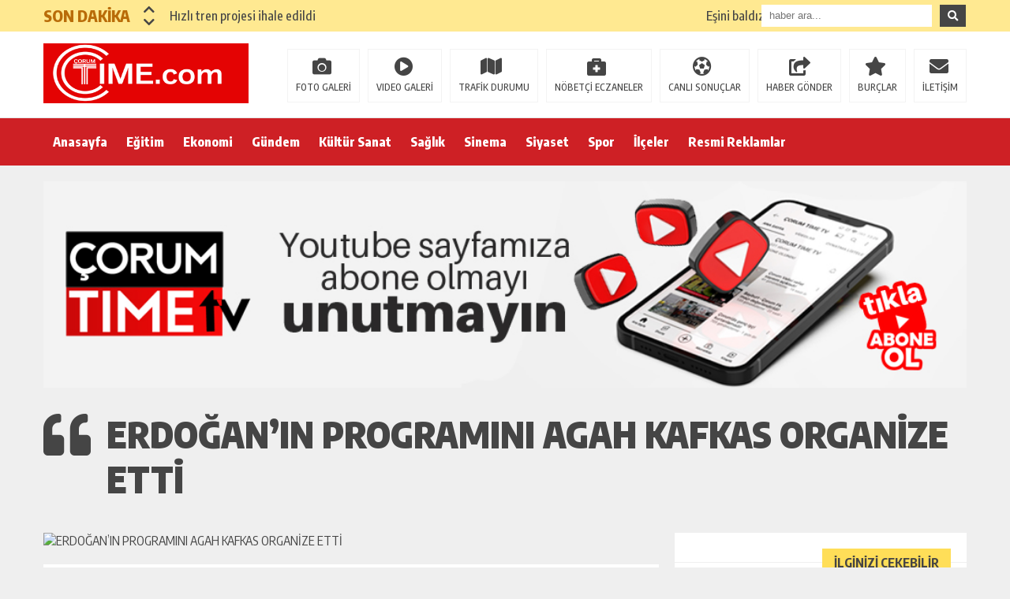

--- FILE ---
content_type: text/html; charset=UTF-8
request_url: https://www.corumtime.com/erdoganin-programini-agah-kafkas-organize-etti/
body_size: 16560
content:
<!DOCTYPE html><html lang="tr"><head><script data-no-optimize="1">var litespeed_docref=sessionStorage.getItem("litespeed_docref");litespeed_docref&&(Object.defineProperty(document,"referrer",{get:function(){return litespeed_docref}}),sessionStorage.removeItem("litespeed_docref"));</script> <meta charset="utf-8"><meta name="viewport" content="width=1520, initial-scale=1"><title>ERDOĞAN&#8217;IN PROGRAMINI AGAH KAFKAS ORGANİZE ETTİ &laquo; ÇORUM TİME</title><meta name="description" content="Çorum'da Haberin Merkezi - Çorum Haberleri,Çorum,Çorum Time,Haber,Çorum Haberler,Hitit Üniversitesi,Çorum Belediyesi,Çorum Gazete,Çorum Haber,Çorum haber Merkezi,Haber Çorum,Çorum Cinayet,Çorum Kaza,Çorumhaber,Çorum Haberler,Çorum Son Dakika,Çorum Valiliği,Erol Olçok,Çorum Hastane,Çorum Erol Olçok"><meta name="keywords" content="Çorum,Çorum Time,Haber,Çorum Haberler,Hitit Üniversitesi,Çorum Belediyesi,Çorum Gazete,Çorum Haber,Çorum haber Merkezi,Haber Çorum,Çorum Cinayet,Çorum Kaza,Çorumhaber,Çorum Haberler,Çorum Son Dakika,Çorum Valiliği,Erol Olçok,Çorum Hastane,Çorum Erol Olçok"><meta name="news_keywords" content="Çorum,Çorum Time,Haber,Çorum Haberler,Hitit Üniversitesi,Çorum Belediyesi,Çorum Gazete,Çorum Haber,Çorum haber Merkezi,Haber Çorum,Çorum Cinayet,Çorum Kaza,Çorumhaber,Çorum Haberler,Çorum Son Dakika,Çorum Valiliği,Erol Olçok,Çorum Hastane,Çorum Erol Olçok"><link rel="canonical" href="www.corumtime.com"><link rel="shortcut icon" href="https://www.corumtime.com/wp-content/uploads/2020/08/ORUMTMEMOBLYEN2-1.png" /> <script type="litespeed/javascript" data-src="https://www.corumtime.com/wp-content/themes/theHaberV5/cssjs/jquery.min.js"></script> <meta name='robots' content='max-image-preview:large' /><link rel="alternate" title="oEmbed (JSON)" type="application/json+oembed" href="https://www.corumtime.com/wp-json/oembed/1.0/embed?url=https%3A%2F%2Fwww.corumtime.com%2Ferdoganin-programini-agah-kafkas-organize-etti%2F" /><link rel="alternate" title="oEmbed (XML)" type="text/xml+oembed" href="https://www.corumtime.com/wp-json/oembed/1.0/embed?url=https%3A%2F%2Fwww.corumtime.com%2Ferdoganin-programini-agah-kafkas-organize-etti%2F&#038;format=xml" /><style id='wp-img-auto-sizes-contain-inline-css' type='text/css'>img:is([sizes=auto i],[sizes^="auto," i]){contain-intrinsic-size:3000px 1500px}
/*# sourceURL=wp-img-auto-sizes-contain-inline-css */</style><style id="litespeed-ccss">img.alignright{float:right;margin-left:10px!important}.temizle{clear:both}a{text-decoration:none!important}img{display:flex}.genel{margin:0 auto;width:1170px;height:auto;overflow:hidden;position:relative;display:block}a,body,div,form,h1,h2,html,i,img,nav,p,span,strong{margin:0;padding:0;border:0;font-size:100%;vertical-align:baseline;text-decoration:none}body{font-family:"Encode Sans Condensed",sans-serif;background:#efefef;color:#454545}#siteSol{width:780px;height:auto;overflow:hidden;display:block;position:relative;float:left;margin:0 20px 0 0}#siteSag{width:370px;height:auto;overflow:hidden;display:block;position:relative;margin:0}.kolon2{width:260px;float:left}.kolon10{width:890px;float:left;margin-left:20px}.float-right{float:right}.ustMenu{background:#ce2025;display:block;width:100%;height:60px;position:relative}.menu{width:1170px}ul.menu1{margin:0;padding:0}ul.menu1>li{position:relative;list-style:none;display:inline-block}ul.menu1>li>a{display:block;padding:0 12px;font-size:16px;color:#fff;line-height:60px;font-weight:800;background:#fff0}ul.menu1>li ul{visibility:hidden;opacity:0;position:absolute;top:90%;left:0;z-index:99;width:160px;background-color:#333;margin:0;padding:0;text-align:left}ul.menu1>li ul li{border-bottom:1px solid #272727;list-style:none}ul.menu1>li ul li:last-child{border-bottom:none}ul.menu1>li ul li a{display:block;padding:10px;color:#ccc;background:#333;font-size:13px;line-height:140%}.sonDakikaBG{width:100%;height:40px;line-height:40px;display:block;overflow:hidden;background:#ffe991;position:relative;float:left}#ustSondakika{width:910px;height:40px;overflow:hidden;display:block;float:left}.sondkBaslik{width:110px;line-height:40px;overflow:hidden;float:left;color:#b96c09;font-weight:800;font-size:20px;position:relative;padding-right:0;z-index:2}.ustSondakikaic{width:900px;height:40px;margin:0 auto;float:left}.sondk{width:100%!important;line-height:40px!important;display:block!important}.sondk a{width:100%!important;line-height:40px!important;font-size:16px;font-weight:500;color:#454545;text-decoration:none;display:block!important;white-space:nowrap;text-overflow:ellipsis;overflow:hidden}.sondk-ileri{width:15px!important;line-height:15px;left:15px!important;color:#454545;outline:none}.sondk-geri{width:15px!important;line-height:15px;left:0!important;color:#454545;outline:none}.ustSag{width:260px;height:40px;overflow:hidden;display:block;position:relative;z-index:9999}input#s{width:196px;height:28px;line-height:28px;overflow:hidden;display:inline-block;margin:6px 0 0;border:0;float:left;padding:0 10px;outline:none}button.s{width:auto;height:28px;overflow:hidden;display:inline-block;text-align:center;margin:6px 0 0 10px;border:0;float:left;padding:0 10px;color:#fff;background:#454545;outline:none}.siteSag1{width:370px;height:auto;overflow:hidden;display:block;position:relative;margin-top:20px;background:#fff}.sagGenelBaslik{float:left;margin:20px 0;position:relative;width:100%}.sagGenelBaslik:before{content:"";background:#efefef;display:inline-block;position:absolute;left:0;bottom:50%;width:100%;height:1px;z-index:0}span.sagGenelBaslik2{color:#454545;display:inline-block;font-size:16px;font-weight:400;line-height:1;padding:10px 15px;position:relative;text-transform:uppercase;z-index:1;margin-right:20px;float:right;background:#ffde58}.sagSablon1{width:370px;height:auto;overflow:hidden;display:block;position:relative;padding:0;background:#fff;border-bottom:1px solid #fff}.sagSablon1:nth-of-type(2n){background:#f3f3f3!important}.sagSablon1 a{color:#454545;width:362px;height:88px;max-height:88px;overflow:hidden;display:block;text-decoration:none;border-left:8px solid #fff}.sagSablon1 img{width:142px;height:88px;overflow:hidden;float:right;position:relative;display:block;opacity:1}.sagSablon1 strong{font-size:16px;line-height:22px;font-weight:700;width:200px;height:88px;max-height:88px;overflow:hidden;display:table-cell;vertical-align:middle;padding:0 10px}#haberAlani{width:740px;height:auto;overflow:hidden;display:block;position:relative;padding:20px;background:#fff;margin-top:20px}.detayBaslik{width:100%;height:auto;overflow:hidden;display:block;position:relative}.detayBaslik h1{font-size:36px;font-weight:900;color:#454545;text-transform:uppercase;margin-bottom:10px}.detayBaslik h2{font-size:18px;font-weight:500;color:#454545;margin-bottom:20px;line-height:1.5em}.haberResim{width:100%;height:auto;overflow:hidden;display:block;position:relative}.haberDetayIcerik img,.haberResim img{max-width:100%;min-height:auto;height:auto;overflow:hidden;display:block;position:relative;margin-bottom:20px}.haberDetayIcerik{width:100%;height:auto;overflow:hidden;display:block;position:relative}.haberDetayIcerik p{font-size:17px;font-weight:300;color:#000;margin-bottom:20px;line-height:22px;line-height:1.5em}.haberDetayIcerik p strong{display:inline-block}.haberDetayIcerik strong{font-size:17px;font-weight:500;color:#000;margin-bottom:5px;display:block;line-height:1.5em}img.alignright{float:right;margin-left:10px!important}#haberBaslik{width:1170px;height:auto;overflow:hidden;display:block;position:relative;padding:10px 0;margin-top:20px}#haberBaslik .detayBaslik h2{margin-bottom:0!important;font-size:22px;width:1170px}#haberBaslik .detayBaslik h1{width:1090px;height:auto;overflow:hidden;padding-left:80px;font-size:46px}#haberBaslik .detayBaslik h1:before{content:"";font-family:"Font Awesome 5 Free";font-weight:900;-moz-osx-font-smoothing:grayscale;-webkit-font-smoothing:antialiased;display:inline-block;font-style:normal;font-variant:normal;text-rendering:auto;line-height:1;position:absolute;z-index:999;left:0;color:#454545;font-size:60px;margin-top:0}.haberDetaySosyal{margin-bottom:20px;display:block;overflow:hidden}.haberDetaySosyal i{font-size:22px;margin-right:5px;padding:14px 0;width:52px;overflow:hidden;display:block;text-align:center;color:#fff;float:left}.haberDetaySosyal i.fa-facebook-f{background:#3b5998}.haberDetaySosyal i.fa-twitter{background:#00aced}.haberDetaySosyal i.fa-linkedin-in{background:#0573B1}.haberDetaySosyal i.fa-whatsapp{background:#1bbf58}.haberDetaySosyal i.fa-comments{background:#929292}.haberDetayTarih{text-align:right;font-size:18px;font-weight:800}ul.menu2{margin:7px 0 0;padding:0;width:100%;height:auto;overflow:hidden;display:block;position:relative}ul.menu2 li{list-style:none;margin:0 0 0 10px;float:left;position:relative}ul.menu2 li a{width:auto;height:36px;line-height:36px;border:1px solid #f3f3f3;color:#454545;overflow:hidden;display:block;padding:30px 10px 0;font-size:12px;font-weight:500;z-index:9999;position:relative}ul.menu2 li:before{font-family:"Font Awesome 5 Free";font-weight:900;-moz-osx-font-smoothing:grayscale;-webkit-font-smoothing:antialiased;display:inline-block;font-style:normal;font-variant:normal;text-rendering:auto;line-height:1;position:absolute;z-index:999;top:10px;color:#454545;font-size:24px}ul.menu2 li:nth-of-type(n):before{content:"";left:32px}ul.menu2 li:nth-of-type(2n):before{content:"";left:34px}ul.menu2 li:nth-of-type(3n):before{content:"";left:39px}ul.menu2 li:nth-of-type(4n):before{content:"";left:52px}ul.menu2 li:nth-of-type(5n):before{content:"";left:42px}ul.menu2 li:nth-of-type(6n):before{content:"";left:40px}ul.menu2 li:nth-of-type(7n):before{content:"";left:20px}ul.menu2 li:nth-of-type(8n):before{content:"";left:20px;margin:0-20px 0 0!important}.ySayfasiResimT{width:90px;height:90px;overflow:hidden;display:block;position:relative;float:left;margin-right:20px}.ySayfasiResimT img{width:90px;height:90px;overflow:hidden;display:block}.ySayfasiIsimT{width:590px;height:20px;overflow:hidden;display:block;position:relative}.ySayfasiIsimT strong{font-size:16px;font-weight:700;margin-right:10px}.ySayfasiIsimT span{font-size:14px;font-weight:400}.ySayfasiBiyT{width:590px;height:50px;overflow:hidden;display:block;position:relative;font-size:14px;font-weight:400}.ySayfasiLink{width:590px;height:20px;overflow:hidden;display:block;position:relative;text-align:right}.ySayfasiLink a{font-size:14px;font-weight:700;color:#454545}@supports (-ms-ime-align:auto){ul.menu1>li>a{padding:0 10px}}.fa,.fas,.far,.fab{-moz-osx-font-smoothing:grayscale;-webkit-font-smoothing:antialiased;display:inline-block;font-style:normal;font-variant:normal;text-rendering:auto;line-height:1}.fa-caret-right:before{content:""}.fa-chevron-down:before{content:""}.fa-chevron-up:before{content:""}.fa-comments:before{content:""}.fa-facebook-f:before{content:""}.fa-linkedin-in:before{content:""}.fa-search:before{content:""}.fa-twitter:before{content:""}.fa-whatsapp:before{content:""}.fab{font-family:"Font Awesome 5 Brands"}.far{font-family:"Font Awesome 5 Free";font-weight:400}.fa,.fas{font-family:"Font Awesome 5 Free";font-weight:900}.swiper-wrapper{position:relative;width:100%;height:100%;z-index:1;display:-webkit-box;display:-webkit-flex;display:-ms-flexbox;display:flex;-webkit-box-sizing:content-box;box-sizing:content-box}.swiper-wrapper{-webkit-transform:translate3d(0,0,0);transform:translate3d(0,0,0)}.swiper-slide{-webkit-flex-shrink:0;-ms-flex-negative:0;flex-shrink:0;width:100%;height:100%;position:relative}ul{box-sizing:border-box}:root{--wp--preset--font-size--normal:16px;--wp--preset--font-size--huge:42px}html :where(img[class*=wp-image-]){height:auto;max-width:100%}:root{--wp--preset--aspect-ratio--square:1;--wp--preset--aspect-ratio--4-3:4/3;--wp--preset--aspect-ratio--3-4:3/4;--wp--preset--aspect-ratio--3-2:3/2;--wp--preset--aspect-ratio--2-3:2/3;--wp--preset--aspect-ratio--16-9:16/9;--wp--preset--aspect-ratio--9-16:9/16;--wp--preset--color--black:#000000;--wp--preset--color--cyan-bluish-gray:#abb8c3;--wp--preset--color--white:#ffffff;--wp--preset--color--pale-pink:#f78da7;--wp--preset--color--vivid-red:#cf2e2e;--wp--preset--color--luminous-vivid-orange:#ff6900;--wp--preset--color--luminous-vivid-amber:#fcb900;--wp--preset--color--light-green-cyan:#7bdcb5;--wp--preset--color--vivid-green-cyan:#00d084;--wp--preset--color--pale-cyan-blue:#8ed1fc;--wp--preset--color--vivid-cyan-blue:#0693e3;--wp--preset--color--vivid-purple:#9b51e0;--wp--preset--gradient--vivid-cyan-blue-to-vivid-purple:linear-gradient(135deg,rgba(6,147,227,1) 0%,rgb(155,81,224) 100%);--wp--preset--gradient--light-green-cyan-to-vivid-green-cyan:linear-gradient(135deg,rgb(122,220,180) 0%,rgb(0,208,130) 100%);--wp--preset--gradient--luminous-vivid-amber-to-luminous-vivid-orange:linear-gradient(135deg,rgba(252,185,0,1) 0%,rgba(255,105,0,1) 100%);--wp--preset--gradient--luminous-vivid-orange-to-vivid-red:linear-gradient(135deg,rgba(255,105,0,1) 0%,rgb(207,46,46) 100%);--wp--preset--gradient--very-light-gray-to-cyan-bluish-gray:linear-gradient(135deg,rgb(238,238,238) 0%,rgb(169,184,195) 100%);--wp--preset--gradient--cool-to-warm-spectrum:linear-gradient(135deg,rgb(74,234,220) 0%,rgb(151,120,209) 20%,rgb(207,42,186) 40%,rgb(238,44,130) 60%,rgb(251,105,98) 80%,rgb(254,248,76) 100%);--wp--preset--gradient--blush-light-purple:linear-gradient(135deg,rgb(255,206,236) 0%,rgb(152,150,240) 100%);--wp--preset--gradient--blush-bordeaux:linear-gradient(135deg,rgb(254,205,165) 0%,rgb(254,45,45) 50%,rgb(107,0,62) 100%);--wp--preset--gradient--luminous-dusk:linear-gradient(135deg,rgb(255,203,112) 0%,rgb(199,81,192) 50%,rgb(65,88,208) 100%);--wp--preset--gradient--pale-ocean:linear-gradient(135deg,rgb(255,245,203) 0%,rgb(182,227,212) 50%,rgb(51,167,181) 100%);--wp--preset--gradient--electric-grass:linear-gradient(135deg,rgb(202,248,128) 0%,rgb(113,206,126) 100%);--wp--preset--gradient--midnight:linear-gradient(135deg,rgb(2,3,129) 0%,rgb(40,116,252) 100%);--wp--preset--font-size--small:13px;--wp--preset--font-size--medium:20px;--wp--preset--font-size--large:36px;--wp--preset--font-size--x-large:42px;--wp--preset--spacing--20:0.44rem;--wp--preset--spacing--30:0.67rem;--wp--preset--spacing--40:1rem;--wp--preset--spacing--50:1.5rem;--wp--preset--spacing--60:2.25rem;--wp--preset--spacing--70:3.38rem;--wp--preset--spacing--80:5.06rem;--wp--preset--shadow--natural:6px 6px 9px rgba(0, 0, 0, 0.2);--wp--preset--shadow--deep:12px 12px 50px rgba(0, 0, 0, 0.4);--wp--preset--shadow--sharp:6px 6px 0px rgba(0, 0, 0, 0.2);--wp--preset--shadow--outlined:6px 6px 0px -3px rgba(255, 255, 255, 1), 6px 6px rgba(0, 0, 0, 1);--wp--preset--shadow--crisp:6px 6px 0px rgba(0, 0, 0, 1)}body{background:#efefef!important}.sonDakikaBG{background:#ffe991!important}.sondk a,.sondk-ileri,.sondk-geri{color:#454545!important}.sondkBaslik{color:#b96c09!important}.ustMenu{background:#ce2025!important}ul.menu1>li>a{color:#ffffff!important}</style><link rel="preload" data-asynced="1" data-optimized="2" as="style" onload="this.onload=null;this.rel='stylesheet'" href="https://www.corumtime.com/wp-content/litespeed/css/e6dba9d6d0bc0ab0a83e8a9dcca4839b.css?ver=ef9d2" /><script data-optimized="1" type="litespeed/javascript" data-src="https://www.corumtime.com/wp-content/plugins/litespeed-cache/assets/js/css_async.min.js"></script> <style id='global-styles-inline-css' type='text/css'>:root{--wp--preset--aspect-ratio--square: 1;--wp--preset--aspect-ratio--4-3: 4/3;--wp--preset--aspect-ratio--3-4: 3/4;--wp--preset--aspect-ratio--3-2: 3/2;--wp--preset--aspect-ratio--2-3: 2/3;--wp--preset--aspect-ratio--16-9: 16/9;--wp--preset--aspect-ratio--9-16: 9/16;--wp--preset--color--black: #000000;--wp--preset--color--cyan-bluish-gray: #abb8c3;--wp--preset--color--white: #ffffff;--wp--preset--color--pale-pink: #f78da7;--wp--preset--color--vivid-red: #cf2e2e;--wp--preset--color--luminous-vivid-orange: #ff6900;--wp--preset--color--luminous-vivid-amber: #fcb900;--wp--preset--color--light-green-cyan: #7bdcb5;--wp--preset--color--vivid-green-cyan: #00d084;--wp--preset--color--pale-cyan-blue: #8ed1fc;--wp--preset--color--vivid-cyan-blue: #0693e3;--wp--preset--color--vivid-purple: #9b51e0;--wp--preset--gradient--vivid-cyan-blue-to-vivid-purple: linear-gradient(135deg,rgb(6,147,227) 0%,rgb(155,81,224) 100%);--wp--preset--gradient--light-green-cyan-to-vivid-green-cyan: linear-gradient(135deg,rgb(122,220,180) 0%,rgb(0,208,130) 100%);--wp--preset--gradient--luminous-vivid-amber-to-luminous-vivid-orange: linear-gradient(135deg,rgb(252,185,0) 0%,rgb(255,105,0) 100%);--wp--preset--gradient--luminous-vivid-orange-to-vivid-red: linear-gradient(135deg,rgb(255,105,0) 0%,rgb(207,46,46) 100%);--wp--preset--gradient--very-light-gray-to-cyan-bluish-gray: linear-gradient(135deg,rgb(238,238,238) 0%,rgb(169,184,195) 100%);--wp--preset--gradient--cool-to-warm-spectrum: linear-gradient(135deg,rgb(74,234,220) 0%,rgb(151,120,209) 20%,rgb(207,42,186) 40%,rgb(238,44,130) 60%,rgb(251,105,98) 80%,rgb(254,248,76) 100%);--wp--preset--gradient--blush-light-purple: linear-gradient(135deg,rgb(255,206,236) 0%,rgb(152,150,240) 100%);--wp--preset--gradient--blush-bordeaux: linear-gradient(135deg,rgb(254,205,165) 0%,rgb(254,45,45) 50%,rgb(107,0,62) 100%);--wp--preset--gradient--luminous-dusk: linear-gradient(135deg,rgb(255,203,112) 0%,rgb(199,81,192) 50%,rgb(65,88,208) 100%);--wp--preset--gradient--pale-ocean: linear-gradient(135deg,rgb(255,245,203) 0%,rgb(182,227,212) 50%,rgb(51,167,181) 100%);--wp--preset--gradient--electric-grass: linear-gradient(135deg,rgb(202,248,128) 0%,rgb(113,206,126) 100%);--wp--preset--gradient--midnight: linear-gradient(135deg,rgb(2,3,129) 0%,rgb(40,116,252) 100%);--wp--preset--font-size--small: 13px;--wp--preset--font-size--medium: 20px;--wp--preset--font-size--large: 36px;--wp--preset--font-size--x-large: 42px;--wp--preset--spacing--20: 0.44rem;--wp--preset--spacing--30: 0.67rem;--wp--preset--spacing--40: 1rem;--wp--preset--spacing--50: 1.5rem;--wp--preset--spacing--60: 2.25rem;--wp--preset--spacing--70: 3.38rem;--wp--preset--spacing--80: 5.06rem;--wp--preset--shadow--natural: 6px 6px 9px rgba(0, 0, 0, 0.2);--wp--preset--shadow--deep: 12px 12px 50px rgba(0, 0, 0, 0.4);--wp--preset--shadow--sharp: 6px 6px 0px rgba(0, 0, 0, 0.2);--wp--preset--shadow--outlined: 6px 6px 0px -3px rgb(255, 255, 255), 6px 6px rgb(0, 0, 0);--wp--preset--shadow--crisp: 6px 6px 0px rgb(0, 0, 0);}:where(.is-layout-flex){gap: 0.5em;}:where(.is-layout-grid){gap: 0.5em;}body .is-layout-flex{display: flex;}.is-layout-flex{flex-wrap: wrap;align-items: center;}.is-layout-flex > :is(*, div){margin: 0;}body .is-layout-grid{display: grid;}.is-layout-grid > :is(*, div){margin: 0;}:where(.wp-block-columns.is-layout-flex){gap: 2em;}:where(.wp-block-columns.is-layout-grid){gap: 2em;}:where(.wp-block-post-template.is-layout-flex){gap: 1.25em;}:where(.wp-block-post-template.is-layout-grid){gap: 1.25em;}.has-black-color{color: var(--wp--preset--color--black) !important;}.has-cyan-bluish-gray-color{color: var(--wp--preset--color--cyan-bluish-gray) !important;}.has-white-color{color: var(--wp--preset--color--white) !important;}.has-pale-pink-color{color: var(--wp--preset--color--pale-pink) !important;}.has-vivid-red-color{color: var(--wp--preset--color--vivid-red) !important;}.has-luminous-vivid-orange-color{color: var(--wp--preset--color--luminous-vivid-orange) !important;}.has-luminous-vivid-amber-color{color: var(--wp--preset--color--luminous-vivid-amber) !important;}.has-light-green-cyan-color{color: var(--wp--preset--color--light-green-cyan) !important;}.has-vivid-green-cyan-color{color: var(--wp--preset--color--vivid-green-cyan) !important;}.has-pale-cyan-blue-color{color: var(--wp--preset--color--pale-cyan-blue) !important;}.has-vivid-cyan-blue-color{color: var(--wp--preset--color--vivid-cyan-blue) !important;}.has-vivid-purple-color{color: var(--wp--preset--color--vivid-purple) !important;}.has-black-background-color{background-color: var(--wp--preset--color--black) !important;}.has-cyan-bluish-gray-background-color{background-color: var(--wp--preset--color--cyan-bluish-gray) !important;}.has-white-background-color{background-color: var(--wp--preset--color--white) !important;}.has-pale-pink-background-color{background-color: var(--wp--preset--color--pale-pink) !important;}.has-vivid-red-background-color{background-color: var(--wp--preset--color--vivid-red) !important;}.has-luminous-vivid-orange-background-color{background-color: var(--wp--preset--color--luminous-vivid-orange) !important;}.has-luminous-vivid-amber-background-color{background-color: var(--wp--preset--color--luminous-vivid-amber) !important;}.has-light-green-cyan-background-color{background-color: var(--wp--preset--color--light-green-cyan) !important;}.has-vivid-green-cyan-background-color{background-color: var(--wp--preset--color--vivid-green-cyan) !important;}.has-pale-cyan-blue-background-color{background-color: var(--wp--preset--color--pale-cyan-blue) !important;}.has-vivid-cyan-blue-background-color{background-color: var(--wp--preset--color--vivid-cyan-blue) !important;}.has-vivid-purple-background-color{background-color: var(--wp--preset--color--vivid-purple) !important;}.has-black-border-color{border-color: var(--wp--preset--color--black) !important;}.has-cyan-bluish-gray-border-color{border-color: var(--wp--preset--color--cyan-bluish-gray) !important;}.has-white-border-color{border-color: var(--wp--preset--color--white) !important;}.has-pale-pink-border-color{border-color: var(--wp--preset--color--pale-pink) !important;}.has-vivid-red-border-color{border-color: var(--wp--preset--color--vivid-red) !important;}.has-luminous-vivid-orange-border-color{border-color: var(--wp--preset--color--luminous-vivid-orange) !important;}.has-luminous-vivid-amber-border-color{border-color: var(--wp--preset--color--luminous-vivid-amber) !important;}.has-light-green-cyan-border-color{border-color: var(--wp--preset--color--light-green-cyan) !important;}.has-vivid-green-cyan-border-color{border-color: var(--wp--preset--color--vivid-green-cyan) !important;}.has-pale-cyan-blue-border-color{border-color: var(--wp--preset--color--pale-cyan-blue) !important;}.has-vivid-cyan-blue-border-color{border-color: var(--wp--preset--color--vivid-cyan-blue) !important;}.has-vivid-purple-border-color{border-color: var(--wp--preset--color--vivid-purple) !important;}.has-vivid-cyan-blue-to-vivid-purple-gradient-background{background: var(--wp--preset--gradient--vivid-cyan-blue-to-vivid-purple) !important;}.has-light-green-cyan-to-vivid-green-cyan-gradient-background{background: var(--wp--preset--gradient--light-green-cyan-to-vivid-green-cyan) !important;}.has-luminous-vivid-amber-to-luminous-vivid-orange-gradient-background{background: var(--wp--preset--gradient--luminous-vivid-amber-to-luminous-vivid-orange) !important;}.has-luminous-vivid-orange-to-vivid-red-gradient-background{background: var(--wp--preset--gradient--luminous-vivid-orange-to-vivid-red) !important;}.has-very-light-gray-to-cyan-bluish-gray-gradient-background{background: var(--wp--preset--gradient--very-light-gray-to-cyan-bluish-gray) !important;}.has-cool-to-warm-spectrum-gradient-background{background: var(--wp--preset--gradient--cool-to-warm-spectrum) !important;}.has-blush-light-purple-gradient-background{background: var(--wp--preset--gradient--blush-light-purple) !important;}.has-blush-bordeaux-gradient-background{background: var(--wp--preset--gradient--blush-bordeaux) !important;}.has-luminous-dusk-gradient-background{background: var(--wp--preset--gradient--luminous-dusk) !important;}.has-pale-ocean-gradient-background{background: var(--wp--preset--gradient--pale-ocean) !important;}.has-electric-grass-gradient-background{background: var(--wp--preset--gradient--electric-grass) !important;}.has-midnight-gradient-background{background: var(--wp--preset--gradient--midnight) !important;}.has-small-font-size{font-size: var(--wp--preset--font-size--small) !important;}.has-medium-font-size{font-size: var(--wp--preset--font-size--medium) !important;}.has-large-font-size{font-size: var(--wp--preset--font-size--large) !important;}.has-x-large-font-size{font-size: var(--wp--preset--font-size--x-large) !important;}
/*# sourceURL=global-styles-inline-css */</style><style id='classic-theme-styles-inline-css' type='text/css'>/*! This file is auto-generated */
.wp-block-button__link{color:#fff;background-color:#32373c;border-radius:9999px;box-shadow:none;text-decoration:none;padding:calc(.667em + 2px) calc(1.333em + 2px);font-size:1.125em}.wp-block-file__button{background:#32373c;color:#fff;text-decoration:none}
/*# sourceURL=/wp-includes/css/classic-themes.min.css */</style><link rel="https://api.w.org/" href="https://www.corumtime.com/wp-json/" /><link rel="alternate" title="JSON" type="application/json" href="https://www.corumtime.com/wp-json/wp/v2/posts/2980" /><link rel="EditURI" type="application/rsd+xml" title="RSD" href="https://www.corumtime.com/xmlrpc.php?rsd" /><meta name="generator" content="WordPress 6.9" /><link rel="canonical" href="https://www.corumtime.com/erdoganin-programini-agah-kafkas-organize-etti/" /><link rel='shortlink' href='https://www.corumtime.com/?p=2980' /><link rel="icon" href="https://www.corumtime.com/wp-content/uploads/2013/07/TİME-LOGO-21-150x150.jpg" sizes="32x32" /><link rel="icon" href="https://www.corumtime.com/wp-content/uploads/2013/07/TİME-LOGO-21.jpg" sizes="192x192" /><link rel="apple-touch-icon" href="https://www.corumtime.com/wp-content/uploads/2013/07/TİME-LOGO-21.jpg" /><meta name="msapplication-TileImage" content="https://www.corumtime.com/wp-content/uploads/2013/07/TİME-LOGO-21.jpg" /><meta property="og:url" content="https://www.corumtime.com/erdoganin-programini-agah-kafkas-organize-etti/" /><meta property="og:title" content="ERDOĞAN&#8217;IN PROGRAMINI AGAH KAFKAS ORGANİZE ETTİ" /><meta property="og:description" content="Başbakan Recep Tayyip Erdoğan, 14 şehir hastanesinin temel atma töreninde yaptığı konuşmada, şehir hastanelerinin 11 yıl önceki hayali olduğunu söyledi. Erdoğan, temeli atılan hastanelerin sadece bulundukları illere değil, diğer şehirlere de hizmet vereceklerini ifade etti. Haliç Kongre Merkezi&#8217;nde &#8216;Sağlık Bakanlığı Kamu-Özel İşbirliğiyle Gerçekleştirilecek Şehir Hastaneleri Projesi&#8217;nin tanıtım ve imza törenine katılan Başbakan Erdoğan, yaptıkları bazı [&hellip;]" /><meta property="og:image:type" content="image/jpeg" /><meta property="og:image" content="" /><meta property="og:image:secure_url" content="" /><meta property="og:image:width" content="760" /><meta property="og:image:height" content="405" /><meta property="og:image:alt" content="ERDOĞAN&#8217;IN PROGRAMINI AGAH KAFKAS ORGANİZE ETTİ" /><meta name="twitter:card" content="summary_large_image" /><meta name="twitter:title" content="ERDOĞAN&#8217;IN PROGRAMINI AGAH KAFKAS ORGANİZE ETTİ" /><meta name="twitter:description" content="Başbakan Recep Tayyip Erdoğan, 14 şehir hastanesinin temel atma töreninde yaptığı konuşmada, şehir hastanelerinin 11 yıl önceki hayali olduğunu söyledi. Erdoğan, temeli atılan hastanelerin sadece bulundukları illere değil, diğer şehirlere de hizmet vereceklerini ifade etti. Haliç Kongre Merkezi&#8217;nde &#8216;Sağlık Bakanlığı Kamu-Özel İşbirliğiyle Gerçekleştirilecek Şehir Hastaneleri Projesi&#8217;nin tanıtım ve imza törenine katılan Başbakan Erdoğan, yaptıkları bazı [&hellip;]" /><meta name="twitter:url" content="https://www.corumtime.com/erdoganin-programini-agah-kafkas-organize-etti/" /><meta name="twitter:image" content="" /><style>body {background: #efefef!important;}
.sonDakikaBG {background: #ffe991!important;}
.sondk a, .sondk-ileri, .sondk-geri{color: #454545!important;}
.sondkBaslik{color: #b96c09!important;}
.ustMenu {background: #ce2025!important;}
ul.menu1 > li > a{color: #ffffff!important;}</style></head><body><div style="width: 1000px;margin: 0px auto;background: #fff;z-index: 10;position: relative;"></div><div class="sonDakikaBG"><div style="width: 1170px; height: auto; overflow: hidden; display: block; position: relative; margin: 0px auto;"><div id="ustSondakika"><div class="ustSondakikaic"><div class="sondkBaslik">SON DAKİKA</div><div style="width: 15px; line-height: 40px; float: left; left: 17px; display: block; position: relative; top: 4px; z-index: 99;"><div class="sondk-ileri"><i class="fas fa-chevron-up"></i></div><div class="sondk-geri"><i class="fas fa-chevron-down"></i></div></div><div style="float: left; width:680px!important; margin: 0px 5px 0px 35px!important;" class="swiper-wrapper"><div class="swiper-slide sondk"><a href="https://www.corumtime.com/hizli-tren-projesi-ihale-edildi/" title="Hızlı tren projesi ihale edildi">Hızlı tren projesi ihale edildi</a></div><div class="swiper-slide sondk"><a href="https://www.corumtime.com/esini-baldizini-ve-kendisini-oldurdu/" title="Eşini baldızını ve kendisini öldürdü!">Eşini baldızını ve kendisini öldürdü!</a></div><div class="swiper-slide sondk"><a href="https://www.corumtime.com/fabrikada-6-isci-zehirlendi/" title="Fabrikada 6 işçi zehirlendi!">Fabrikada 6 işçi zehirlendi!</a></div><div class="swiper-slide sondk"><a href="https://www.corumtime.com/once-esini-sonra-kendini-vurdu-2/" title="Önce eşini sonra kendini vurdu!">Önce eşini sonra kendini vurdu!</a></div><div class="swiper-slide sondk"><a href="https://www.corumtime.com/yeniden-refahtan-aday-oldu/" title="Yeniden Refah&#8217;tan aday oldu!">Yeniden Refah&#8217;tan aday oldu!</a></div><div class="swiper-slide sondk"><a href="https://www.corumtime.com/tufekle-dernek-kapisina-dayandi/" title="Tüfekle dernek kapısına dayandı!">Tüfekle dernek kapısına dayandı!</a></div><div class="swiper-slide sondk"><a href="https://www.corumtime.com/tufekle-oynarken-arkadasini-vurdu/" title="Tüfekle oynarken arkadaşını vurdu">Tüfekle oynarken arkadaşını vurdu</a></div><div class="swiper-slide sondk"><a href="https://www.corumtime.com/corumda-ekmege-zam-yapilacak/" title="Çorum&#8217;da ekmeğe zam yapılacak!">Çorum&#8217;da ekmeğe zam yapılacak!</a></div><div class="swiper-slide sondk"><a href="https://www.corumtime.com/aracin-camlarini-tasla-kirdilar/" title="Aracın camlarını taşla kırdılar!">Aracın camlarını taşla kırdılar!</a></div><div class="swiper-slide sondk"><a href="https://www.corumtime.com/zincir-marketlere-fahis-fiyat-denetimi/" title="Zincir marketlere fahiş fiyat denetimi">Zincir marketlere fahiş fiyat denetimi</a></div></div></div></div><div class="ustSag"><form method="get" id="searchform" class="aramayap cf" action="https://www.corumtime.com/">
<input type="text" value="" placeholder="haber ara..." name="s" id="s" />
<button type="submit" class="s"><i class="fas fa-search"></i></button></form></div></div></div><div class="temizle"></div><div style="padding: 15px 0px; background: #ffffff; border-bottom: 1px solid rgba(0,0,0,.1); height: 79px; overflow: hidden; display: block;"><div style="width: 1170px; height: auto; overflow: hidden; display: block; position: relative; margin: 0px auto;"><div class="kolon2"><h1>
<a href="https://www.corumtime.com" title="ÇORUM TİME"><img src="https://www.corumtime.com/wp-content/uploads/2020/08/ORUMTMEMOBLYEN2-2.png" alt="ÇORUM TİME" width="260" height="76"/></a></h1></div><div class="kolon10"><div class="float-right"><ul class="menu2"><li><a href="https://www.corumtime.com/category/foto-galeri/" title="FOTO GALERİ">FOTO GALERİ</a></li><li><a href="https://www.corumtime.com/category/video-galeri/" title="VIDEO GALERİ">VIDEO GALERİ</a></li><li><a href="https://www.corumtime.com/trafik-durumu" title="TRAFİK DURUMU">TRAFİK DURUMU</a></li><li><a href="https://www.corumtime.com/nobetci-eczaneler" title="NÖBETÇİ ECZANELER">NÖBETÇİ ECZANELER</a></li><li><a href="https://www.corumtime.com/canli-sonuclar" title="CANLI SONUÇLAR">CANLI SONUÇLAR</a></li><li><a href="https://www.corumtime.com/haber-gonder" title="HABER GÖNDER">HABER GÖNDER</a></li><li><a href="https://www.corumtime.com/burclar?burc=koc" title="BURÇLAR">BURÇLAR</a></li><li><a href="https://www.corumtime.com/iletisim" title="İLETİŞİM">İLETİŞİM</a></li></ul></div></div></div></div><div class="temizle"></div><div class="ustMenu"><div style="width: 1170px; height: 60px; display: block; position: relative; margin: 0px auto;"><nav><div class="menu"><div class="menu-header-menu-container"><ul class="menu1"><li id="menu-item-212710" class="menu-item menu-item-type-custom menu-item-object-custom menu-item-home menu-item-212710"><a href="https://www.corumtime.com">Anasayfa</a></li><li id="menu-item-100141" class="menu-item menu-item-type-taxonomy menu-item-object-category menu-item-100141"><a href="https://www.corumtime.com/category/egitim/">Eğitim</a></li><li id="menu-item-100142" class="menu-item menu-item-type-taxonomy menu-item-object-category menu-item-100142"><a href="https://www.corumtime.com/category/ekonomi/">Ekonomi</a></li><li id="menu-item-100143" class="menu-item menu-item-type-taxonomy menu-item-object-category menu-item-100143"><a href="https://www.corumtime.com/category/gundem/">Gündem</a></li><li id="menu-item-100144" class="menu-item menu-item-type-taxonomy menu-item-object-category menu-item-100144"><a href="https://www.corumtime.com/category/kultur-sanat/">Kültür Sanat</a></li><li id="menu-item-100145" class="menu-item menu-item-type-taxonomy menu-item-object-category menu-item-100145"><a href="https://www.corumtime.com/category/saglik/">Sağlık</a></li><li id="menu-item-100146" class="menu-item menu-item-type-taxonomy menu-item-object-category menu-item-100146"><a href="https://www.corumtime.com/category/sinema/">Sinema</a></li><li id="menu-item-100147" class="menu-item menu-item-type-taxonomy menu-item-object-category menu-item-100147"><a href="https://www.corumtime.com/category/siyaset-2/">Siyaset</a></li><li id="menu-item-100148" class="menu-item menu-item-type-taxonomy menu-item-object-category menu-item-100148"><a href="https://www.corumtime.com/category/spor-2/">Spor</a></li><li id="menu-item-100116" class="menu-item menu-item-type-taxonomy menu-item-object-category menu-item-has-children menu-item-100116"><a href="https://www.corumtime.com/category/ilceler/">İlçeler</a><ul class="sub-menu"><li id="menu-item-100117" class="menu-item menu-item-type-taxonomy menu-item-object-category menu-item-100117"><a href="https://www.corumtime.com/category/ilceler/alaca-2/">ALACA</a></li><li id="menu-item-100118" class="menu-item menu-item-type-taxonomy menu-item-object-category menu-item-100118"><a href="https://www.corumtime.com/category/ilceler/bayat/">BAYAT</a></li><li id="menu-item-100119" class="menu-item menu-item-type-taxonomy menu-item-object-category menu-item-100119"><a href="https://www.corumtime.com/category/ilceler/bogazkale-haberler/">BOĞAZKALE</a></li><li id="menu-item-100120" class="menu-item menu-item-type-taxonomy menu-item-object-category menu-item-100120"><a href="https://www.corumtime.com/category/ilceler/dodurga-haberler/">DODURGA</a></li><li id="menu-item-100121" class="menu-item menu-item-type-taxonomy menu-item-object-category menu-item-100121"><a href="https://www.corumtime.com/category/ilceler/iskilip-haberler/">İSKİLİP</a></li><li id="menu-item-100122" class="menu-item menu-item-type-taxonomy menu-item-object-category menu-item-100122"><a href="https://www.corumtime.com/category/ilceler/kargi-haberler/">KARGI</a></li><li id="menu-item-100123" class="menu-item menu-item-type-taxonomy menu-item-object-category menu-item-100123"><a href="https://www.corumtime.com/category/ilceler/lacin-haberler/">LAÇİN</a></li><li id="menu-item-100124" class="menu-item menu-item-type-taxonomy menu-item-object-category menu-item-100124"><a href="https://www.corumtime.com/category/ilceler/mecitozu-haberler/">MECİTÖZÜ</a></li><li id="menu-item-100125" class="menu-item menu-item-type-taxonomy menu-item-object-category menu-item-100125"><a href="https://www.corumtime.com/category/ilceler/oguzlar-haberler/">OĞUZLAR</a></li><li id="menu-item-100126" class="menu-item menu-item-type-taxonomy menu-item-object-category menu-item-100126"><a href="https://www.corumtime.com/category/ilceler/ortakoy-haberler/">ORTAKÖY</a></li><li id="menu-item-100127" class="menu-item menu-item-type-taxonomy menu-item-object-category menu-item-100127"><a href="https://www.corumtime.com/category/ilceler/osmancik-haberler/">OSMANCIK</a></li><li id="menu-item-100128" class="menu-item menu-item-type-taxonomy menu-item-object-category menu-item-100128"><a href="https://www.corumtime.com/category/ilceler/sungurlu-haberler/">SUNGURLU</a></li><li id="menu-item-100129" class="menu-item menu-item-type-taxonomy menu-item-object-category menu-item-100129"><a href="https://www.corumtime.com/category/ilceler/ugurludag-haberler/">UĞURLUDAĞ</a></li></ul></li><li id="menu-item-292769" class="menu-item menu-item-type-taxonomy menu-item-object-category menu-item-292769"><a href="https://www.corumtime.com/category/resmi-reklamlar/">Resmi Reklamlar</a></li></ul></div></div></nav></div></div><div class="temizle"></div><div class="genel"><div style="height: auto; margin: 20px auto 0px auto; display: block; text-align: center; overflow: hidden; position: relative;"><a target="_blank" href="https://www.youtube.com/channel/UCBmPNIBujzpaUiWU8UBmTAw"><img src="https://www.corumtime.com/wp-content/uploads/2023/11/YOUTUBE-SAYFAMIZ-YATAY-1.jpg" style="width: -webkit-fill-available;"/></a></div></div><div class="temizle"></div><div class="genel"><div id="haberBaslik"><div class="detayBaslik"><h1 itemprop="headline">ERDOĞAN&#8217;IN PROGRAMINI AGAH KAFKAS ORGANİZE ETTİ</h1><h2 itemprop="description"></h2></div></div><div id="siteSol"><div style="margin-bottom: 0px; margin-top: 20px;" class="haberResim" itemscope="" itemtype="http://schema.org/Article"><meta itemprop="image" content="">
<img src="" alt="ERDOĞAN&#8217;IN PROGRAMINI AGAH KAFKAS ORGANİZE ETTİ" width="780" height="auto"/></div><div style="margin-top: 0px;" id="haberAlani"><div style="width: 700px; height: 90px; overflow: hidden; display: block; background: #f3f3f3; position: relative; margin-bottom: 20px; padding: 20px;"><div class="ySayfasiResimT"><img alt='' src='https://www.corumtime.com/wp-content/litespeed/avatar/50d9c9e93cf44089f4ec1da87ea5a8bf.jpg?ver=1768854916' srcset='https://www.corumtime.com/wp-content/litespeed/avatar/2a5cbfd56aba4e75951a35ee242cf15b.jpg?ver=1768854916 2x' class='avatar avatar-90 photo' height='90' width='90' loading='lazy' decoding='async'/></div><div class="ySayfasiIsimT"><strong>Çorum Time Haber Hattı 333 01 20</strong><span>( <a href="/cdn-cgi/l/email-protection" class="__cf_email__" data-cfemail="036a6d656c43606c71766e776a6e662d606c6e">[email&#160;protected]</a> )</span></div><div class="ySayfasiBiyT"></div><div class="ySayfasiLink"><a href="https://www.corumtime.com/author/haber/"><i class="fa fa-caret-right"></i> TÜM YAZILARI</a></div></div><div class="temizle"></div><div class="haberDetaySosyal"><div style="width: 400px; height: auto; float: left;">
<a target="_blank" href="https://www.facebook.com/share.php?u=https://www.corumtime.com/erdoganin-programini-agah-kafkas-organize-etti/" title="facebook"><i class="fab fa-facebook-f"></i></a>
<a target="_blank" href="https://twitter.com/intent/tweet?text=ERDOĞAN&#8217;IN PROGRAMINI AGAH KAFKAS ORGANİZE ETTİ&url=https://www.corumtime.com/erdoganin-programini-agah-kafkas-organize-etti/" title="twitter"><i class="fab fa-twitter"></i></a>
<a target="_blank" href="http://www.linkedin.com/shareArticle?mini=true&url=https://www.corumtime.com/erdoganin-programini-agah-kafkas-organize-etti/" title="linkedin"><i class="fab fa-linkedin-in"></i></a>
<a target="_blank" href="https://wa.me/?text=https://www.corumtime.com/erdoganin-programini-agah-kafkas-organize-etti/" data-action="share/whatsapp/share"><i class="fab fa-whatsapp"></i></a>
<a href="https://www.corumtime.com/erdoganin-programini-agah-kafkas-organize-etti/#respond" title="yorum yaz"><i class="far fa-comments"></i></a><div style="font-size: 22px;padding: 15px 0px;width: 100px; font-weight: 700; font-size: 16px;overflow: hidden;display: block;text-align: center;color: #ffffff;float: left;background: #F4B140;"></div></div><div style="width: 320px; height: 50px; line-height: 50px; overflow: hidden; display: block; position: relative; background: #efefef; padding-right: 20px;"><div class="haberDetayTarih">12 Eylül 2013 - 16:31</div></div></div><div itemprop="articleBody" class="haberDetayIcerik"><div style="margin-right: 10px; float: left; width: auto; height: auto; display: block; overflow: hidden;"><a target="_blank" href="https://www.uykudunyasi.com/"><img src="https://www.corumtime.com/wp-content/uploads/2020/02/Uyku-Dünyası.jpg" style="width: -webkit-fill-available;" /></a></div><p><strong class="haberDetayTarih">Son Güncelleme: 12 Eylül 2013 16:31 </strong><a href="http://corumtime.com/wp-content/uploads/2013/09/RECEP-TAYYİP-ERDOĞAN.jpg"><img fetchpriority="high" decoding="async" class="alignleft size-medium wp-image-2982" alt="AW000691" src="http://corumtime.com/wp-content/uploads/2013/09/RECEP-TAYYİP-ERDOĞAN-300x199.jpg" width="300" height="199" srcset="https://www.corumtime.com/wp-content/uploads/2013/09/RECEP-TAYYİP-ERDOĞAN-300x199.jpg.webp 300w, https://www.corumtime.com/wp-content/uploads/2013/09/RECEP-TAYYİP-ERDOĞAN.jpg.webp 750w" sizes="(max-width: 300px) 100vw, 300px" /></a>Başbakan Recep Tayyip Erdoğan, 14 şehir hastanesinin temel atma töreninde yaptığı konuşmada, şehir hastanelerinin 11 yıl önceki hayali olduğunu söyledi. Erdoğan, temeli atılan hastanelerin sadece bulundukları illere değil, diğer şehirlere de hizmet vereceklerini ifade etti.<br />
Haliç Kongre Merkezi&#8217;nde &#8216;Sağlık Bakanlığı Kamu-Özel İşbirliğiyle Gerçekleştirilecek Şehir Hastaneleri Projesi&#8217;nin tanıtım ve imza törenine katılan Başbakan Erdoğan, yaptıkları bazı yatırımların yatırımların yargı tarafından engellendiği için geciktiğini ifade etti. Erdoğan, &#8220;Bugün burada, 14 şehir hastanesinin, yani 24 bin 407 hasta yatağı kapasiteli 79 hastane ve bir halk sağlığı kurumunun inşasına aynı anda start veriyoruz. Bu 14 ilimizde kurulacak hastaneler, sadece bu şehirlerimize değil, çevrelerindeki diğer şehirlere de hizmet verecekler. Bizzat bunlara &#8216;şehir hastanesi&#8217; adını vereceğiz. Bunların bir işlevi olacak. Çevre şehirlere de bunlar hizmet verecek. Şimdi 14 ilimize şehir hastanesi inşa ediyoruz, ancak 24 ilimiz bundan istifade edecek. Kısacası bugün, sağlıkta yeni ve tarihi bir dönüşümü gerçekleştiriyoruz. Tıpkı kentsel dönüşümler gibi. Bizlere ilkleri yapmak yaraşır. Biz ilklerle övündük. AK Parti iktidar olarak ilklerin temsilcisi olmuştur. Hastane kavramına yeni bir boyut kazandırıyoruz. Şehir hastaneleri projesi, esasen bu kardeşinizin 11 yıl önceki hayaliydi.&#8221; diye konuştu.</p><p><strong><a href="http://corumtime.com/wp-content/uploads/2013/08/6.jpg"><img decoding="async" class="alignleft size-medium wp-image-749" alt="SAGLIK BAKAN YARDIMCISI KAFKAS, EVDE SAGLIK HIZMETINI INCELEDI" src="http://corumtime.com/wp-content/uploads/2013/08/6-300x238.jpg" width="300" height="238" srcset="https://www.corumtime.com/wp-content/uploads/2013/08/6-300x238.jpg.webp 300w, https://www.corumtime.com/wp-content/uploads/2013/08/6.jpg.webp 400w" sizes="(max-width: 300px) 100vw, 300px" /></a>PROGRAMI AGAH KAFKAS ORGANİZE ETTİ</strong></p><p>Bu arada, Başbakan Recep Tayyip Erdoğan’ın katılımıyla gerçekleştirilen 15 Şehir Hastanesi Projesinin imza törenini <strong>Sağlık Bakan Yardımcısı Hemşerimiz Agâh Kafkas</strong> organize etti. Kafkas, &#8220;Sağlık hizmetlerinde artık dünyanın tercih ettiği ülkeyiz. Türkiye yüksek standartlarda kaliteli hizmet veren tesislere kavuşuyor. Kişi ve toplum sağlığının korunmasında, geliştirilmesinde ve hastaların tedavi edilmesinde de önemli rol alan projelere imza atıldı&#8221; dedi.</p><p><strong>650 YATAKLI HASTANENİN İMZA TÖRENİ YAKINDA</strong></p><p>Projesi imzalanan şehir hastaneleri şunlar; Adana Şehir Hastanesi, Ankara Bilkent Şehir Hastanesi, Ankara Etlik Şehir Hastanesi, Elazığ Şehir Hastanesi, Gaziantep Şehir Hastanesi, İstanbul İkitelli Şehir Hastanesi, Kayseri Şehir Hastanesi, Mersin Şehir Hastanesi, Yozgat Şehir Hastanesi, İzmir Bayraklı Şehir Hastanesi, Konya Şehir Hastanesi, Manisa Şehir Hastanesi, Bursa Şehir Hastanesi, Kocaeli Şehir Hastanesi, Isparta Şehir Hastanesi&#8230; <strong>Çorum&#8217;a yapılacak 650 yataklı devlet hastanesi içinde önümüzdeki günlerde yine diğer illerle birlikte imza töreni yapılması bekleniyor.</strong></p><p>&nbsp;</p><p>&nbsp;</p><p>&nbsp;</p><p>&nbsp;</p><p>&nbsp;</p></div><div class="detayEtiket"> <a href="https://www.corumtime.com/tag/agah-kafkas/" rel="tag">Agah Kafkas</a><a href="https://www.corumtime.com/tag/alaca/" rel="tag">alaca</a><a href="https://www.corumtime.com/tag/bogazkale/" rel="tag">Boğazkale</a><a href="https://www.corumtime.com/tag/corum/" rel="tag">corum</a><a href="https://www.corumtime.com/tag/corum-merkez/" rel="tag">Çorum merkez</a><a href="https://www.corumtime.com/tag/dodurga/" rel="tag">Dodurga</a><a href="https://www.corumtime.com/tag/erdogan-corum/" rel="tag">Erdoğan Çorum</a><a href="https://www.corumtime.com/tag/iskilip/" rel="tag">iskilip</a><a href="https://www.corumtime.com/tag/kargi/" rel="tag">Kargı</a><a href="https://www.corumtime.com/tag/lacin/" rel="tag">Laçin</a><a href="https://www.corumtime.com/tag/mecitozu/" rel="tag">Mecitözü</a><a href="https://www.corumtime.com/tag/oguzlar/" rel="tag">Oğuzlar</a><a href="https://www.corumtime.com/tag/ortakoy/" rel="tag">Ortaköy</a><a href="https://www.corumtime.com/tag/osmancik/" rel="tag">Osmancık</a><a href="https://www.corumtime.com/tag/saglik-bakanligi/" rel="tag">Sağlık Bakanlığı</a><a href="https://www.corumtime.com/tag/sungurlu/" rel="tag">sungurlu</a><a href="https://www.corumtime.com/tag/ugurludag/" rel="tag">Uğurludağ</a></div></div><div style="width: 780px; height: auto; overflow: hidden; display: block; position: relative; float: left; margin: 0px 0px 0px 0px;"><div style="width: 728px; height: auto; margin: 20px auto 0px auto; display: block; text-align: center; overflow: hidden; position: relative;"><a target="_blank" href="http://www.uykudunyasi.com.tr/"><img src="https://www.corumtime.com/wp-content/uploads/2019/04/UYKU-DÜNYASI-ÇORUM.jpg" style="width: -webkit-fill-available;" /></a> <script data-cfasync="false" src="/cdn-cgi/scripts/5c5dd728/cloudflare-static/email-decode.min.js"></script><script type="litespeed/javascript" data-src="https://pagead2.googlesyndication.com/pagead/js/adsbygoogle.js?client=ca-pub-7361905458668527"
     crossorigin="anonymous"></script> 
<ins class="adsbygoogle"
style="display:inline-block;width:728px;height:90px"
data-ad-client="ca-pub-7361905458668527"
data-ad-slot="2694792008"></ins> <script type="litespeed/javascript">(adsbygoogle=window.adsbygoogle||[]).push({})</script> </div></div><div class="temizle"></div><div id="yorumAlani"><div class="genelBaslik">
<span class="genelBaslik2">
<strong>HABER HAKKINDA GÖRÜŞ BELİRT</strong>
</span><div style="position: absolute;right: 20px;top: 0px;font-size: 12px;font-weight: 800;">Yorum Yok</div></div><div class="temizle"></div><div class="yorumYap"><style>#respond a{color: #FF5732; font-size: 12px; font-weight: 700;text-decoration: none;}
#respond strong {
    color: #454545;
    font-size: 12px;
    font-weight: 400!important;
    margin-bottom: 5px;
    display: block;
    text-decoration: none;
}</style></div><article class="comment-list"><p class="nocomments">Bu yazı yorumlara kapatılmıştır.</p></article></div></div><div id="siteSag"><div class="siteSag1"><div class="sagGenelBaslik"><span class="sagGenelBaslik2"><strong>İLGİNİZİ ÇEKEBİLİR</strong></span></div><div style="display: block;"><div class="sagSablon1">
<a href="https://www.corumtime.com/hititde-yeni-bir-urun-gelistirildi/" title="Hitit&#8217;de yeni bir ürün geliştirildi">
<img src="https://www.corumtime.com/wp-content/uploads/2026/01/AA-20260121-40320699-40320692-HITIT_UNIVERSITESINDE_GELISTIRILEN_YARA_ORTUSUNUN_ENDUSTRIYE_KAZANDIRILMASI_HEDEFLENIYOR-144x81.jpg" alt="Hitit&#8217;de yeni bir ürün geliştirildi" width="142" height="88"/>
<strong>Hitit&#8217;de yeni bir ürün geliştirildi</strong>
</a></div><div class="sagSablon1">
<a href="https://www.corumtime.com/10-evden-hirsizlik-yapan-2-kisi-tutuklandi/" title="10 evden hırsızlık yapan 2 kişi tutuklandı">
<img src="https://www.corumtime.com/wp-content/uploads/2026/01/55-2-125x81.jpg" alt="10 evden hırsızlık yapan 2 kişi tutuklandı" width="142" height="88"/>
<strong>10 evden hırsızlık yapan 2 kişi tutuklandı</strong>
</a></div><div class="sagSablon1">
<a href="https://www.corumtime.com/kulturel-mirasin-dijital-donusumu-basladi/" title="Kültürel mirasın dijital dönüşümü başladı">
<img src="https://www.corumtime.com/wp-content/uploads/2026/01/31-135x81.jpg" alt="Kültürel mirasın dijital dönüşümü başladı" width="142" height="88"/>
<strong>Kültürel mirasın dijital dönüşümü başladı</strong>
</a></div><div class="sagSablon1">
<a href="https://www.corumtime.com/iskilipten-medineye-otomobili-ile-gitti/" title="İskilip&#8217;ten Medine&#8217;ye otomobili ile gitti">
<img src="https://www.corumtime.com/wp-content/uploads/2026/01/20-5-145x81.jpg" alt="İskilip&#8217;ten Medine&#8217;ye otomobili ile gitti" width="142" height="88"/>
<strong>İskilip&#8217;ten Medine&#8217;ye otomobili ile gitti</strong>
</a></div><div class="sagSablon1">
<a href="https://www.corumtime.com/belediyenin-somestr-etkinlikleri-basladi/" title="Belediye’nin sömestr etkinlikleri başladı">
<img src="https://www.corumtime.com/wp-content/uploads/2026/01/11-3-150x79.jpg" alt="Belediye’nin sömestr etkinlikleri başladı" width="142" height="88"/>
<strong>Belediye’nin sömestr etkinlikleri başladı</strong>
</a></div></div></div><div class="temizle"></div><div style="width: 370px; height: auto; overflow: hidden; display: block; position: relative; margin-top: 20px; background: #ffffff; padding: 20px 0px;"><div style="margin: 0px auto; width: 336px; max-width: 336px; height: auto; overflow: hidden; display: block;"><a target="_blank" href="https://www.instagram.com/bellekkasapsarkuteri/"><img src="https://www.corumtime.com/wp-content/uploads/2026/01/BELLEK-KASAP-KARE-REKLAM.jpg" style="width: -webkit-fill-available;"/></a></div></div><div style="width: 370px; height: auto; overflow: hidden; display: block; position: relative; margin-top: 20px; background: #ffffff; padding: 20px 0px;"><div style="margin: 0px auto; width: 336px; max-width: 336px; height: auto; overflow: hidden; display: block;"><a target="_blank" href="https://www.instagram.com/corumbicibicihaliyikama/"><img src="https://www.corumtime.com/wp-content/uploads/2024/04/BICI-BICI-YAN-REKLAM.png" style="width: -webkit-fill-available;"/></a></div></div><div style="width: 370px; height: auto; overflow: hidden; display: block; position: relative; margin-top: 20px; background: #ffffff; padding: 20px 0px;"><div style="margin: 0px auto; width: 336px; max-width: 336px; height: auto; overflow: hidden; display: block;"><a target="_blank" href="https://www.instagram.com/enngross_corum/"><img src="https://www.corumtime.com/wp-content/uploads/2023/01/ENN-GROSS-1080-1080.jpg" style="width: -webkit-fill-available;"/></a></div></div><div style="width: 370px; height: auto; overflow: hidden; display: block; position: relative; margin-top: 20px; background: #ffffff; padding: 20px 0px;"><div style="margin: 0px auto; width: 336px; max-width: 336px; height: auto; overflow: hidden; display: block;"><a target="_blank" href="https://www.instagram.com/jasmine_guzellik_merkezi_/"><img src="https://www.corumtime.com/wp-content/uploads/2024/02/JASMINE-GUZELLIK-DOVME-REKLAMI-1.jpg" style="width: -webkit-fill-available;"/></a></div></div></div></div><div id="footerGenel"><div id="footer1"></div><div id="footer2"><div class="footerLogo">
<a href="https://www.corumtime.com" title="ÇORUM TİME"><img src="https://www.corumtime.com/wp-content/uploads/2020/08/ORUMTMEMOBLYEN2-3.png" alt="ÇORUM TİME" width="260" height="76"/></a></div></div><div class="footer3"><p>ÇORUM'UN EN BÜYÜK HABER SİTESİ</p><div class="fsosyal">
<a href="https://www.facebook.com/corumtime19" title="facebook"><i class="fab fa-facebook" aria-hidden="true"></i></a>
<a href="https://www.instagram.com/corum_time_official" title="instagram"><i class="fab fa-instagram" aria-hidden="true"></i></a>
<a href="https://twitter.com/corumtime" title="twitter"><i class="fab fa-twitter" aria-hidden="true"></i></a>
<a href="" title="google plus"><i class="fab fa-google-plus" aria-hidden="true"></i></a>
<a href="" title="linkedin"><i class="fab fa-linkedin" aria-hidden="true"></i></a>
<a href="https://www.youtube.com/c/%C3%87ORUMT%C4%B0ME" title="youtube"><i class="fab fa-youtube" aria-hidden="true"></i></a></div></div></div> <script type="speculationrules">{"prefetch":[{"source":"document","where":{"and":[{"href_matches":"/*"},{"not":{"href_matches":["/wp-*.php","/wp-admin/*","/wp-content/uploads/*","/wp-content/*","/wp-content/plugins/*","/wp-content/themes/theHaberV5/*","/*\\?(.+)"]}},{"not":{"selector_matches":"a[rel~=\"nofollow\"]"}},{"not":{"selector_matches":".no-prefetch, .no-prefetch a"}}]},"eagerness":"conservative"}]}</script> <marquee style='position: absolute; width: 0px;'><a href="https://cleancuisinebygina.com/" title="vaycasino giriş">vaycasino giriş</a><a href="https://jenniferdimech.com/" title="pusulabet giriş">pusulabet giriş</a><a href="https://veera.nl/" title="casibom giriş">casibom giriş</a><a href="https://heartsandtailsofhope.org/" title="vaycasino giriş">vaycasino giriş</a><a href="https://agis.fcta.gov.ng/" title="casibom giriş">casibom giriş</a><a href="https://47-detsad.ru/" title="marsbahis giriş">marsbahis giriş</a><a href="https://www.novakortinas.com.ec/" title="casinolevant giriş">casinolevant giriş</a><a href="https://47-detsad.ru/" title="marsbahis">marsbahis</a><a href="https://acehsc.com.au/" title="casibom">casibom</a><a href="https://lefaxx.com/" title="marsbahis güncel giriş">marsbahis güncel giriş</a>
</marquee><script type="application/ld+json">{
        "@context":"http://schema.org",
        "@type":"Organization",
        "url":"https://www.corumtime.com",
        "logo":{
        "@type":"ImageObject",
        "url":"https://www.corumtime.com/wp-content/uploads/2020/08/ORUMTMEMOBLYEN2-2.png",
        "width":250,
        "height":90},
        "sameAs":[
        "https://www.facebook.com/corumtime19",
        "https://twitter.com/corumtime",
        ""
        ]
    }</script> <script type="application/ld+json">{
        "@context":"http://schema.org",
        "@type":"WebSite","url":"https://www.corumtime.com",
        "potentialAction":{
        "@type":"SearchAction",
        "target":"https://www.corumtime.com/?s={search_term_string}",
        "query-input":"required name=search_term_string"}
    }</script> <script data-no-optimize="1">var litespeed_vary=document.cookie.replace(/(?:(?:^|.*;\s*)_lscache_vary\s*\=\s*([^;]*).*$)|^.*$/,"");litespeed_vary||fetch("/wp-content/plugins/litespeed-cache/guest.vary.php",{method:"POST",cache:"no-cache",redirect:"follow"}).then(e=>e.json()).then(e=>{console.log(e),e.hasOwnProperty("reload")&&"yes"==e.reload&&(sessionStorage.setItem("litespeed_docref",document.referrer),window.location.reload(!0))});</script><script data-optimized="1" type="litespeed/javascript" data-src="https://www.corumtime.com/wp-content/litespeed/js/d50022cf13753e2e24128e4a25a4aa3b.js?ver=ef9d2"></script><script>window.litespeed_ui_events=window.litespeed_ui_events||["mouseover","click","keydown","wheel","touchmove","touchstart"];var urlCreator=window.URL||window.webkitURL;function litespeed_load_delayed_js_force(){console.log("[LiteSpeed] Start Load JS Delayed"),litespeed_ui_events.forEach(e=>{window.removeEventListener(e,litespeed_load_delayed_js_force,{passive:!0})}),document.querySelectorAll("iframe[data-litespeed-src]").forEach(e=>{e.setAttribute("src",e.getAttribute("data-litespeed-src"))}),"loading"==document.readyState?window.addEventListener("DOMContentLoaded",litespeed_load_delayed_js):litespeed_load_delayed_js()}litespeed_ui_events.forEach(e=>{window.addEventListener(e,litespeed_load_delayed_js_force,{passive:!0})});async function litespeed_load_delayed_js(){let t=[];for(var d in document.querySelectorAll('script[type="litespeed/javascript"]').forEach(e=>{t.push(e)}),t)await new Promise(e=>litespeed_load_one(t[d],e));document.dispatchEvent(new Event("DOMContentLiteSpeedLoaded")),window.dispatchEvent(new Event("DOMContentLiteSpeedLoaded"))}function litespeed_load_one(t,e){console.log("[LiteSpeed] Load ",t);var d=document.createElement("script");d.addEventListener("load",e),d.addEventListener("error",e),t.getAttributeNames().forEach(e=>{"type"!=e&&d.setAttribute("data-src"==e?"src":e,t.getAttribute(e))});let a=!(d.type="text/javascript");!d.src&&t.textContent&&(d.src=litespeed_inline2src(t.textContent),a=!0),t.after(d),t.remove(),a&&e()}function litespeed_inline2src(t){try{var d=urlCreator.createObjectURL(new Blob([t.replace(/^(?:<!--)?(.*?)(?:-->)?$/gm,"$1")],{type:"text/javascript"}))}catch(e){d="data:text/javascript;base64,"+btoa(t.replace(/^(?:<!--)?(.*?)(?:-->)?$/gm,"$1"))}return d}</script><script defer src="https://static.cloudflareinsights.com/beacon.min.js/vcd15cbe7772f49c399c6a5babf22c1241717689176015" integrity="sha512-ZpsOmlRQV6y907TI0dKBHq9Md29nnaEIPlkf84rnaERnq6zvWvPUqr2ft8M1aS28oN72PdrCzSjY4U6VaAw1EQ==" data-cf-beacon='{"version":"2024.11.0","token":"8bc7bd9fa1e047e396b75d4f72c02083","r":1,"server_timing":{"name":{"cfCacheStatus":true,"cfEdge":true,"cfExtPri":true,"cfL4":true,"cfOrigin":true,"cfSpeedBrain":true},"location_startswith":null}}' crossorigin="anonymous"></script>
</body></html> <script type="litespeed/javascript">var wp_ajaxurl="https://www.corumtime.com/wp-admin/admin-ajax.php"</script> <script type="litespeed/javascript">var varsayilanSehir=Cookies.get('sehir');if(!varsayilanSehir){varsayilanSehir="corum"}
$(document).ready(function(){if($("#havaDurumuSelect")[0]){$('#havaDurumuSelect').val(varsayilanSehir);havaDurumu(varsayilanSehir)}
if($("#namazSaatleriSelect")[0]){$('#namazSaatleriSelect').val(varsayilanSehir);namazSaatleri(varsayilanSehir)}
if($(".sagPuandurumu2")[0]){ligPuanDurumu()}
if($(".sagPuandurumu")[0]){ligFikstur()}
if($(".sagDoviz2")[0]){ekonomiBilgileri()}
if($(".sagDoviz")[0]){ekonomiBilgileri()}
if($(".solDoviz")[0]){ekonomiBilgileri()}});function namazSaatleri(sehir){Cookies.set('sehir',sehir);$.ajax({type:'POST',data:{action:"bothavuzu_action",istek:'namazvakitleri',sehir:sehir},url:wp_ajaxurl,success:function(sonucJson){if(sonucJson){var gerisay="";var sonucJsonParsed=$.parseJSON(sonucJson);var now=new Date();var hour=now.getHours();var min=now.getMinutes();var year=now.getFullYear();var day=now.getDate();var mount=now.getMonth()+1;if(mount==13)
mount==1;$.each(sonucJsonParsed,function(spanId,obj){if(hour+":"+min<obj){if(gerisay==""){gerisay=obj+":00"}}
$('#'+spanId).html(obj.toString())});console.log(gerisay);$("#geri-say").countdown(year+"/"+mount+"/"+day+" "+gerisay,function(event){$(this).text(event.strftime('%H:%M:%S'))})}}})}
function havaDurumu(sehir){Cookies.set('sehir',sehir);$.ajax({type:'POST',data:{action:"bothavuzu_action",istek:'havadurumu',sehir:sehir},url:wp_ajaxurl,success:function(sonucJson){if(sonucJson){var sonucJsonParsed=$.parseJSON(sonucJson);$.each(sonucJsonParsed,function(spanId,obj){var text=obj.toString();if(spanId=='havaResim'){text='<img src="https://www.corumtime.com/wp-content/themes/theHaberV5/images/havaicon/'+text+'" />'}
$('#'+spanId).html(text)})}}})}
var dinamikFonksiyonlar=[];dinamikFonksiyonlar.gunlukPiyasalarYerlestir=function(obj){if(obj){$.each(obj,function(id,obj){$.each(obj,function(aid,aobj){if(aid=="yon"){if(aobj=="asagi"){aobj='<i class="fa fa-arrow-down" aria-hidden="true"></i>'}else if(aobj=="yukari"){aobj='<i class="fa fa-arrow-up" aria-hidden="true"></i>'}else{aobj='<i class="fa fa-minus" aria-hidden="true"></i>'}}
$('#'+id+"_"+aid).html(aobj.toString());$('#'+id+"_"+aid+"_sol").html(aobj.toString())})})}};dinamikFonksiyonlar.gunlukKarZararYerlestir=function(obj){$.each(obj,function(spanId,obj){var deger=obj.toString();var yonHtml;$('#bugun_'+spanId).html(obj.toString());if(deger>1000){yonHtml='<i class="fa fa-caret-up" aria-hidden="true"></i>'}else if(deger<1000){yonHtml='<i class="fa fa-caret-down" aria-hidden="true"></i>'}else{yonHtml='<i class="fa fa-minus" aria-hidden="true"></i>'}
$('#bugun_'+spanId+'_yon').html(yonHtml)})};dinamikFonksiyonlar.enCokKazananlarYerlestir=function(obj){var ul="";$.each(obj,function(spanId,obj){var yonClass='fa-minus';if(obj.yon=='yukari'){yonClass='fa-caret-up'}else if(obj.yon=='asagi'){yonClass='fa-caret-down'}
ul+='<li><span>'+obj.adi+'</span><span>'+obj.fiyat+' <i class="fa '+yonClass+'" aria-hidden="true"></i></span><span>'+obj.oran+'</span></li>'});$('#enCokKazananlarUl').html(ul)};dinamikFonksiyonlar.enCokKaybedenlerYerlestir=function(obj){var ul="";$.each(obj,function(spanId,obj){var yonClass='fa-minus';if(obj.yon=='yukari'){yonClass='fa-caret-up'}else if(obj.yon=='asagi'){yonClass='fa-caret-down'}
ul+='<li><span>'+obj.adi+'</span><span>'+obj.fiyat+' <i class="fa '+yonClass+'" aria-hidden="true"></i></span><span>'+obj.oran+'</span></li>'});$('#enCokKaybedenlerUl').html(ul)};dinamikFonksiyonlar.enCokIslemGorenlerYerlestir=function(obj){var ul="";$.each(obj,function(spanId,obj){var yonClass='fa-minus';if(obj.yon=='yukari'){yonClass='fa-caret-up'}else if(obj.yon=='asagi'){yonClass='fa-caret-down'}
ul+='<li><span>'+obj.adi+'</span><span>'+obj.fiyat+' <i class="fa '+yonClass+'" aria-hidden="true"></i></span><span>'+obj.oran+'</span></li>'});$('#enCokIslemGorenlerUl').html(ul)};function ekonomiBilgileri(){$.ajax({type:'POST',data:{action:"bothavuzu_action",istek:'piyasalar'},url:wp_ajaxurl,success:function(sonucJson){if(sonucJson){var sonucJsonParsed=$.parseJSON(sonucJson);$.each(sonucJsonParsed,function(id,obj){var fonksiyonAdi=id+"Yerlestir";dinamikFonksiyonlar[fonksiyonAdi](obj)})}}})}
function ligPuanDurumu(){$.ajax({type:'POST',data:{action:"bothavuzu_action",istek:'puanDurumu'},url:'https://www.corumtime.com/wp-content/themes/theHaberV5/dosyalar/sagblok/theWp.php',success:function(sonucJson){if(sonucJson){var sonucJsonParsed=$.parseJSON(sonucJson);$.each(sonucJsonParsed,function(id,obj){var ligHtml="";$.each(obj,function(aid,aobj){ligHtml+='<div class="sagPuanListe"><span>'+aobj.sira+'</span><span>'+aobj.takimAdi+'</span><span>'+aobj.o+'</span><span>'+aobj.av+'</span><span>'+aobj.puan+'</span></div>'});$('#'+id+"Div").html(ligHtml)})}}})}
function ligFikstur(){$.ajax({type:'POST',data:{action:"bothavuzu_action",istek:'fikstur',fiksturtipi:'mini'},url:wp_ajaxurl,success:function(sonucJson){if(sonucJson){var sonucJsonParsed=$.parseJSON(sonucJson);$.each(sonucJsonParsed,function(ligAdi,ligDatasi){var fiksturHtml="";var kactane=0;$.each(ligDatasi,function(gunAdi,gunlukLigDatasi){if(kactane==4){return!1}
kactane++;fiksturHtml+='<div class="fikstarih">'+gunAdi+'</div>';$.each(gunlukLigDatasi,function(diziSirasi,takimDatasi){fiksturHtml+='<div class="fikstakimlist"><span>'+takimDatasi.saati+'</span> <p class="takim1">'+takimDatasi.takim1+' </p><font>'+takimDatasi.takimDurum+' </font> <p class="takim2">'+takimDatasi.takim2+'</p></div>'});fiksturHtml+='<div class="temizle"></div>'});$('#'+ligAdi+"FiksturDiv").html(fiksturHtml)})}}})}</script> <script type="litespeed/javascript">$(document).ready(function(){$(".superLigDiv1").show(),$(".tffLigDiv1").hide(),$(".t2bgrupDiv1").hide(),$(".t2kgrupDiv1").hide(),$(".ispnyLigDiv1").hide(),$(".almnLigDiv1").hide(),$(".ingltrLigDiv1").hide(),$(".itlyLigDiv1").hide(),$(".superLigFiksturDiv1").show(),$(".tffLigFiksturDiv1").hide(),$(".ingLigFiksturDiv1").hide(),$(".ispLigFiksturDiv1").hide(),$(".almLigFiksturDiv1").hide(),$(".itlLigFiksturDiv1").hide()}),$(document).on("change","#getSelect",function(){"superLigDiv1"==$(this).val()?($(".superLigDiv1").show(),$(".tffLigDiv1").hide(),$(".t2bgrupDiv1").hide(),$(".t2kgrupDiv1").hide(),$(".ispnyLigDiv1").hide(),$(".almnLigDiv1").hide(),$(".ingltrLigDiv1").hide(),$(".itlyLigDiv1").hide()):"tffLigDiv1"==$(this).val()?($(".superLigDiv1").hide(),$(".tffLigDiv1").show(),$(".t2bgrupDiv1").hide(),$(".t2kgrupDiv1").hide(),$(".ispnyLigDiv1").hide(),$(".almnLigDiv1").hide(),$(".ingltrLigDiv1").hide(),$(".itlyLigDiv1").hide()):"t2bgrupDiv1"==$(this).val()?($(".superLigDiv1").hide(),$(".tffLigDiv1").hide(),$(".t2bgrupDiv1").show(),$(".t2kgrupDiv1").hide(),$(".ispnyLigDiv1").hide(),$(".almnLigDiv1").hide(),$(".ingltrLigDiv1").hide(),$(".itlyLigDiv1").hide()):"t2kgrupDiv1"==$(this).val()?($(".superLigDiv1").hide(),$(".tffLigDiv1").hide(),$(".t2bgrupDiv1").hide(),$(".t2kgrupDiv1").show(),$(".ispnyLigDiv1").hide(),$(".almnLigDiv1").hide(),$(".ingltrLigDiv1").hide(),$(".itlyLigDiv1").hide()):"ispnyLigDiv1"==$(this).val()?($(".superLigDiv1").hide(),$(".tffLigDiv1").hide(),$(".t2bgrupDiv1").hide(),$(".t2kgrupDiv1").hide(),$(".ispnyLigDiv1").show(),$(".almnLigDiv1").hide(),$(".ingltrLigDiv1").hide(),$(".itlyLigDiv1").hide()):"almnLigDiv1"==$(this).val()?($(".superLigDiv1").hide(),$(".tffLigDiv1").hide(),$(".t2bgrupDiv1").hide(),$(".t2kgrupDiv1").hide(),$(".ispnyLigDiv1").hide(),$(".almnLigDiv1").show(),$(".ingltrLigDiv1").hide(),$(".itlyLigDiv1").hide()):"ingltrLigDiv1"==$(this).val()?($(".superLigDiv1").hide(),$(".tffLigDiv1").hide(),$(".t2bgrupDiv1").hide(),$(".t2kgrupDiv1").hide(),$(".ispnyLigDiv1").hide(),$(".almnLigDiv1").hide(),$(".ingltrLigDiv1").show(),$(".itlyLigDiv1").hide()):"itlyLigDiv1"==$(this).val()&&($(".superLigDiv1").hide(),$(".tffLigDiv1").hide(),$(".t2bgrupDiv1").hide(),$(".t2kgrupDiv1").hide(),$(".ispnyLigDiv1").hide(),$(".almnLigDiv1").hide(),$(".ingltrLigDiv1").hide(),$(".itlyLigDiv1").show())}),$(document).on("change","#getSelect2",function(){"superLigFiksturDiv1"==$(this).val()?($(".tffLigFiksturDiv1").hide(),$(".superLigFiksturDiv1").show(),$(".ingLigFiksturDiv1").hide(),$(".ispLigFiksturDiv1").hide(),$(".almLigFiksturDiv1").hide(),$(".itlLigFiksturDiv1").hide()):"tffLigFiksturDiv1"==$(this).val()?($(".tffLigFiksturDiv1").show(),$(".superLigFiksturDiv1").hide(),$(".ingLigFiksturDiv1").hide(),$(".ispLigFiksturDiv1").hide(),$(".almLigFiksturDiv1").hide(),$(".itlLigFiksturDiv1").hide()):"ingLigFiksturDiv1"==$(this).val()?($(".tffLigFiksturDiv1").hide(),$(".superLigFiksturDiv1").hide(),$(".ingLigFiksturDiv1").show(),$(".ispLigFiksturDiv1").hide(),$(".almLigFiksturDiv1").hide(),$(".itlLigFiksturDiv1").hide()):"ispLigFiksturDiv1"==$(this).val()?($(".tffLigFiksturDiv1").hide(),$(".superLigFiksturDiv1").hide(),$(".ingLigFiksturDiv1").hide(),$(".ispLigFiksturDiv1").show(),$(".almLigFiksturDiv1").hide(),$(".itlLigFiksturDiv1").hide()):"almLigFiksturDiv1"==$(this).val()?($(".tffLigFiksturDiv1").hide(),$(".superLigFiksturDiv1").hide(),$(".ingLigFiksturDiv1").hide(),$(".ispLigFiksturDiv1").hide(),$(".almLigFiksturDiv1").show(),$(".itlLigFiksturDiv1").hide()):"itlLigFiksturDiv1"==$(this).val()&&($(".tffLigFiksturDiv1").hide(),$(".superLigFiksturDiv1").hide(),$(".ingLigFiksturDiv1").hide(),$(".ispLigFiksturDiv1").hide(),$(".almLigFiksturDiv1").hide(),$(".itlLigFiksturDiv1").show())});$(document).scroll(function(){var y=$(document).scrollTop(),menu=$(".ustMenu");if(y>=40){menu.addClass('sabitle2')}else{menu.removeClass('sabitle2')}});function FixIt(){$('span.swiper-pagination-bullet').hover(function(e){$(this).trigger('click')});window.setTimeout(FixIt,8000)}
window.setTimeout(FixIt,100);$('.anagaleriTABIcerik:not(:first)').hide();$('.anagaleriTAB ul li').click(function(e){var number=$(this).index();$('.anagaleriTAB ul li').removeClass('anasayfaTABaktif');$(this).addClass('anasayfaTABaktif');$('.anagaleriTAB .anagaleriTABIcerik').hide().eq(number).fadeIn(300);e.preventDefault()});var swiper=new Swiper('.ustSondakikaic',{paginationClickable:!0,direction:'vertical',slidesPerView:'auto',slidesPerView:1,autoplay:{delay:4500,disableOnInteraction:!1,},navigation:{nextEl:'.sondk-ileri',prevEl:'.sondk-geri',}});$(".ustSondakikaic a").bind("click",function(){window.location.href=$(this).attr('href')});var swiper=new Swiper('.swiper-yatayManset',{effect:'slide',spaceBetween:0,loop:!0,slidesPerView:1,autoplay:{delay:3500,disableOnInteraction:!1,},pagination:{el:'.noktalar',clickable:!0,renderBullet:function(index,className){return'<span class="'+className+'">'+(index+1)+'</span>'},},});$(".swiper-yatayManset a").bind("click",function(){window.location.href=$(this).attr('href')});var swiper=new Swiper('.swiper-oneCikan',{slidesPerView:4,spaceBetween:20,loop:!0,autoplay:{delay:3500,disableOnInteraction:!1,},navigation:{nextEl:'.oneCikanIleri',prevEl:'.oneCikanGeri',}});$(".swiper-oneCikan a").bind("click",function(){window.location.href=$(this).attr('href')});var swiper=new Swiper('.swiper-buyukManset',{slidesPerView:1,effect:'slide',loop:!0,autoplay:{delay:3500,disableOnInteraction:!1,},pagination:{el:'.noktalar4buyukManset',clickable:!0,renderBullet:function(index,className){return'<span class="'+className+'">'+(index+1)+'</span>'},},});$(".swiper-buyukManset a ").bind("click",function(){window.location.href=$(this).attr('href')});var swiper=new Swiper('.swiper-ortaKategori',{slidesPerView:3,loop:!0,autoplay:{delay:3500,disableOnInteraction:!1,},pagination:{el:'.swiper-pagination',},});$(".swiper-ortaKategori a ").bind("click",function(){window.location.href=$(this).attr('href')});var swiper=new Swiper('.swiper-yazarlar',{slidesPerView:3,spaceBetween:20,loop:!0,autoplay:{delay:3500,disableOnInteraction:!1,},navigation:{nextEl:'.oneCikanIleri2',prevEl:'.oneCikanGeri2',}});$(".swiper-yazarlar a").bind("click",function(){window.location.href=$(this).attr('href')});var swiper=new Swiper('.swiper-gazeteler',{slidesPerView:10,spaceBetween:0,loop:!0,autoplay:{delay:3500,disableOnInteraction:!1,},navigation:{nextEl:'.oneCikanIleri2',prevEl:'.oneCikanGeri2',}});$(".swiper-gazeteler a").bind("click",function(){window.location.href=$(this).attr('href')});var swiper=new Swiper('.swiper-sagManset1',{loop:!0,autoplay:{delay:3500,disableOnInteraction:!1,},pagination:{el:'.swiper-pagination',type:'fraction',},navigation:{nextEl:'.sagMansetIleri',prevEl:'.sagMansetGeri',},});var swiper=new Swiper('.swiper-container-yazarlar',{slidesPerView:1,spaceBetween:20,loop:!0,autoplay:{delay:3500,disableOnInteraction:!1,},navigation:{nextEl:'.sagyon1',prevEl:'.sagyon2',}});$(".swiper-container-yazarlar a").bind("click",function(){window.location.href=$(this).attr('href')});var swiper=new Swiper('.swiper-sagBurclar',{slidesPerView:1,spaceBetween:20,loop:!0,autoplay:{delay:3500,disableOnInteraction:!1,},pagination:{el:'.swiper-pagination',},navigation:{nextEl:'.burcIleri',prevEl:'.burcGeri',}});$(".swiper-sagBurclar a").bind("click",function(){window.location.href=$(this).attr('href')});var swiper=new Swiper('.swiper-sagFiksturic',{slidesPerView:1,spaceBetween:20,navigation:{nextEl:'.fiksturIleri',prevEl:'.fiksturGeri',}});$(".swiper-sagFiksturic a").bind("click",function(){window.location.href=$(this).attr('href')});var swiper=new Swiper('.swiper-firmalar',{slidesPerView:2,spaceBetween:20,loop:!0,autoplay:{delay:3500,disableOnInteraction:!1,},pagination:{el:'.swiper-pagination',}});$(".swiper-firmalar a").bind("click",function(){window.location.href=$(this).attr('href')});var swiper=new Swiper('.swiper-firmalar2',{slidesPerView:4,spaceBetween:20,loop:!0,autoplay:{delay:3500,disableOnInteraction:!1,},pagination:{el:'.swiper-pagination',}});$(".swiper-firmalar a").bind("click",function(){window.location.href=$(this).attr('href')});var swiper=new Swiper('.swiper-popfGaleri',{effect:'flip',grabCursor:!0,loop:!0,autoplay:{delay:4500,disableOnInteraction:!1,},navigation:{nextEl:'.popIleri',prevEl:'.popGeri',},});$(".swiper-popfGaleri a").bind("click",function(){window.location.href=$(this).attr('href')});$(".swiper-firmalar a").bind("click",function(){window.location.href=$(this).attr('href')});var swiper=new Swiper('.swiper-sinemalar',{slidesPerView:4,spaceBetween:20,loop:!0,autoplay:{delay:3500,disableOnInteraction:!1,},navigation:{nextEl:'.vizyonIleri',prevEl:'.vizyonGeri',},pagination:{el:'.swiper-pagination',}});$(".swiper-sinemalar a").bind("click",function(){window.location.href=$(this).attr('href')});var theSlider3=new altManset({navPrefix:'swk',contentPrefix:'subjdivk',itemCount:5,selectedClass:'aktif',slide:!0,autoStart:!0,interval:4500,},!0);var sporManset=new sporSlider({navPrefix:'spr',contentPrefix:'sprDiv',itemCount:5,selectedClass:'sporAktif',slide:!0,autoStart:!0,interval:4500,},!0);var theSlider2=new solSlider({navPrefix:'sw',contentPrefix:'subjdiv',itemCount:6,selectedClass:'active',slide:!0,autoStart:!0,interval:4500,},!0);var theSlider4=new sagSlider2({navPrefix:'sw2',contentPrefix:'subjdiv2',itemCount:5,selectedClass:'aktif',slide:!0,autoStart:!0,interval:4500,},!0);$(document).ready(function(){var popup=$('.splash-popup .popup-inner');var height=popup.outerHeight();popup.css('margin-top','-'+(height/2)+'px');$('.close-popup',popup).on('click',function(e){$(this).parent().parent().fadeOut(function(){$(this).remove()});e.preventDefault()});var reHeight=function(){var height=popup.outerHeight();popup.css('margin-top','-'+(height/2)+'px')};setTimeout('reHeight',1000)});setTimeout(function(){location.reload()},180000)</script> <div id="gmnfooter"></div>
<!-- Page optimized by LiteSpeed Cache @2026-01-22 02:46:45 -->

<!-- Page supported by LiteSpeed Cache 7.7 on 2026-01-21 23:46:45 -->
<!-- Guest Mode -->
<!-- QUIC.cloud CCSS loaded ✅ /ccss/910791a98be2676819ef945235a2a5fb.css -->
<!-- QUIC.cloud UCSS in queue -->